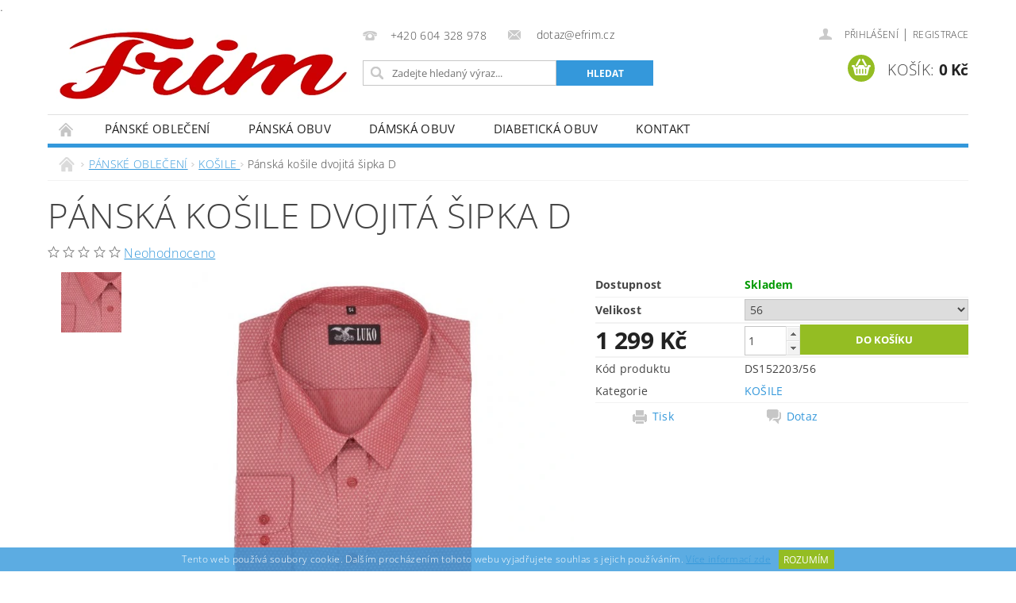

--- FILE ---
content_type: text/html; charset=utf-8
request_url: https://www.efrim.cz/kosile/panska-kosile-dvojita-sipka-d/
body_size: 24669
content:
<!DOCTYPE html>
<html id="css" xml:lang='cs' lang='cs' class="external-fonts-loaded">
    <head>
        <link rel="preconnect" href="https://cdn.myshoptet.com" /><link rel="dns-prefetch" href="https://cdn.myshoptet.com" /><link rel="preload" href="https://cdn.myshoptet.com/prj/dist/master/cms/libs/jquery/jquery-1.11.3.min.js" as="script" />        <script>
dataLayer = [];
dataLayer.push({'shoptet' : {
    "pageId": 735,
    "pageType": "productDetail",
    "currency": "CZK",
    "currencyInfo": {
        "decimalSeparator": ",",
        "exchangeRate": 1,
        "priceDecimalPlaces": 2,
        "symbol": "K\u010d",
        "symbolLeft": 0,
        "thousandSeparator": " "
    },
    "language": "cs",
    "projectId": 206820,
    "product": {
        "id": 3048,
        "guid": "59b203e0-b96e-11eb-8def-0cc47a6c9c84",
        "hasVariants": true,
        "codes": [
            {
                "code": "DS152203\/56"
            }
        ],
        "name": "P\u00e1nsk\u00e1 ko\u0161ile dvojit\u00e1 \u0161ipka D",
        "appendix": "",
        "weight": 0,
        "manufacturerGuid": "1EF5332A6B2365969762DA0BA3DED3EE",
        "currentCategory": "P\u00c1NSK\u00c9 OBLE\u010cEN\u00cd | KO\u0160ILE ",
        "currentCategoryGuid": "9c1ca4db-25f8-11e8-ae76-0cc47a6c92bc",
        "defaultCategory": "P\u00c1NSK\u00c9 OBLE\u010cEN\u00cd | KO\u0160ILE ",
        "defaultCategoryGuid": "9c1ca4db-25f8-11e8-ae76-0cc47a6c92bc",
        "currency": "CZK",
        "priceWithVat": 1299
    },
    "stocks": [
        {
            "id": "ext",
            "title": "Sklad",
            "isDeliveryPoint": 0,
            "visibleOnEshop": 1
        }
    ],
    "cartInfo": {
        "id": null,
        "freeShipping": false,
        "freeShippingFrom": 5000,
        "leftToFreeGift": {
            "formattedPrice": "0 K\u010d",
            "priceLeft": 0
        },
        "freeGift": false,
        "leftToFreeShipping": {
            "priceLeft": 5000,
            "dependOnRegion": 0,
            "formattedPrice": "5 000 K\u010d"
        },
        "discountCoupon": [],
        "getNoBillingShippingPrice": {
            "withoutVat": 0,
            "vat": 0,
            "withVat": 0
        },
        "cartItems": [],
        "taxMode": "ORDINARY"
    },
    "cart": [],
    "customer": {
        "priceRatio": 1,
        "priceListId": 1,
        "groupId": null,
        "registered": false,
        "mainAccount": false
    }
}});
</script>

        <meta http-equiv="content-type" content="text/html; charset=utf-8" />
        <title>Pánská košile dvojitá šipka D - Frim</title>

        <meta name="viewport" content="width=device-width, initial-scale=1.0" />
        <meta name="format-detection" content="telephone=no" />

        
            <meta property="og:type" content="website"><meta property="og:site_name" content="efrim.cz"><meta property="og:url" content="https://www.efrim.cz/kosile/panska-kosile-dvojita-sipka-d/"><meta property="og:title" content="Pánská košile dvojitá šipka D - Frim"><meta name="author" content="Frim"><meta name="web_author" content="Shoptet.cz"><meta name="dcterms.rightsHolder" content="www.efrim.cz"><meta name="robots" content="index,follow"><meta property="og:image" content="https://cdn.myshoptet.com/usr/www.efrim.cz/user/shop/big/3048_panska-kosile-dvojita-sipka-d-152203-1.jpg?60a66341"><meta property="og:description" content="Pánská košile dvojitá šipka D. "><meta name="description" content="Pánská košile dvojitá šipka D. "><meta property="product:price:amount" content="1299"><meta property="product:price:currency" content="CZK">
        


        
        <noscript>
            <style media="screen">
                #category-filter-hover {
                    display: block !important;
                }
            </style>
        </noscript>
        
    <link href="https://cdn.myshoptet.com/prj/dist/master/cms/templates/frontend_templates/shared/css/font-face/open-sans.css" rel="stylesheet"><link href="https://cdn.myshoptet.com/prj/dist/master/shop/dist/font-shoptet-04.css.7d79974e5b4cdb582ad8.css" rel="stylesheet">    <script>
        var oldBrowser = false;
    </script>
    <!--[if lt IE 9]>
        <script src="https://cdnjs.cloudflare.com/ajax/libs/html5shiv/3.7.3/html5shiv.js"></script>
        <script>
            var oldBrowser = '<strong>Upozornění!</strong> Používáte zastaralý prohlížeč, který již není podporován. Prosím <a href="https://www.whatismybrowser.com/" target="_blank" rel="nofollow">aktualizujte svůj prohlížeč</a> a zvyšte své UX.';
        </script>
    <![endif]-->

        <style>:root {--color-primary: #3498db;--color-primary-h: 204;--color-primary-s: 70%;--color-primary-l: 53%;--color-primary-hover: #2980b9;--color-primary-hover-h: 204;--color-primary-hover-s: 64%;--color-primary-hover-l: 44%;--color-secondary: #94bd23;--color-secondary-h: 76;--color-secondary-s: 69%;--color-secondary-l: 44%;--color-secondary-hover: #7c9e1e;--color-secondary-hover-h: 76;--color-secondary-hover-s: 68%;--color-secondary-hover-l: 37%;--color-tertiary: #000000;--color-tertiary-h: 0;--color-tertiary-s: 0%;--color-tertiary-l: 0%;--color-tertiary-hover: #000000;--color-tertiary-hover-h: 0;--color-tertiary-hover-s: 0%;--color-tertiary-hover-l: 0%;--color-header-background: #ffffff;--template-font: "Open Sans";--template-headings-font: "Open Sans";--header-background-url: url("https://cdn.myshoptet.com/prj/dist/master/cms/img/header_backgrounds/04-blue.png");--cookies-notice-background: #1A1937;--cookies-notice-color: #F8FAFB;--cookies-notice-button-hover: #f5f5f5;--cookies-notice-link-hover: #27263f;--templates-update-management-preview-mode-content: "Náhled aktualizací šablony je aktivní pro váš prohlížeč."}</style>

        <style>:root {--logo-x-position: 11px;--logo-y-position: 20px;--front-image-x-position: 319px;--front-image-y-position: 0px;}</style>

        <link href="https://cdn.myshoptet.com/prj/dist/master/shop/dist/main-04.css.55ec9317567af1708cb4.css" rel="stylesheet" media="screen" />

        <link rel="stylesheet" href="https://cdn.myshoptet.com/prj/dist/master/cms/templates/frontend_templates/_/css/print.css" media="print" />
                            <link rel="shortcut icon" href="/favicon.ico" type="image/x-icon" />
                                    <link rel="canonical" href="https://www.efrim.cz/kosile/panska-kosile-dvojita-sipka-d/" />
        
        
        
        
                
                    
                <script>var shoptet = shoptet || {};shoptet.abilities = {"about":{"generation":2,"id":"04"},"config":{"category":{"product":{"image_size":"detail_alt_1"}},"navigation_breakpoint":991,"number_of_active_related_products":2,"product_slider":{"autoplay":false,"autoplay_speed":3000,"loop":true,"navigation":true,"pagination":true,"shadow_size":0}},"elements":{"recapitulation_in_checkout":true},"feature":{"directional_thumbnails":false,"extended_ajax_cart":false,"extended_search_whisperer":false,"fixed_header":false,"images_in_menu":false,"product_slider":false,"simple_ajax_cart":true,"smart_labels":false,"tabs_accordion":false,"tabs_responsive":false,"top_navigation_menu":false,"user_action_fullscreen":false}};shoptet.design = {"template":{"name":"Pop","colorVariant":"Sapphire"},"layout":{"homepage":"catalog3","subPage":"catalog3","productDetail":"catalog3"},"colorScheme":{"conversionColor":"#94bd23","conversionColorHover":"#7c9e1e","color1":"#3498db","color2":"#2980b9","color3":"#000000","color4":"#000000"},"fonts":{"heading":"Open Sans","text":"Open Sans"},"header":{"backgroundImage":"https:\/\/www.efrim.czcms\/img\/header_backgrounds\/04-blue.png","image":null,"logo":"https:\/\/www.efrim.czuser\/logos\/final_2_male_logo-2.jpg","color":"#ffffff"},"background":{"enabled":false,"color":null,"image":null}};shoptet.config = {};shoptet.events = {};shoptet.runtime = {};shoptet.content = shoptet.content || {};shoptet.updates = {};shoptet.messages = [];shoptet.messages['lightboxImg'] = "Obrázek";shoptet.messages['lightboxOf'] = "z";shoptet.messages['more'] = "Více";shoptet.messages['cancel'] = "Zrušit";shoptet.messages['removedItem'] = "Položka byla odstraněna z košíku.";shoptet.messages['discountCouponWarning'] = "Zapomněli jste uplatnit slevový kupón. Pro pokračování jej uplatněte pomocí tlačítka vedle vstupního pole, nebo jej smažte.";shoptet.messages['charsNeeded'] = "Prosím, použijte minimálně 3 znaky!";shoptet.messages['invalidCompanyId'] = "Neplané IČ, povoleny jsou pouze číslice";shoptet.messages['needHelp'] = "Potřebujete pomoc?";shoptet.messages['showContacts'] = "Zobrazit kontakty";shoptet.messages['hideContacts'] = "Skrýt kontakty";shoptet.messages['ajaxError'] = "Došlo k chybě; obnovte prosím stránku a zkuste to znovu.";shoptet.messages['variantWarning'] = "Zvolte prosím variantu produktu.";shoptet.messages['chooseVariant'] = "Zvolte variantu";shoptet.messages['unavailableVariant'] = "Tato varianta není dostupná a není možné ji objednat.";shoptet.messages['withVat'] = "včetně DPH";shoptet.messages['withoutVat'] = "bez DPH";shoptet.messages['toCart'] = "Do košíku";shoptet.messages['emptyCart'] = "Prázdný košík";shoptet.messages['change'] = "Změnit";shoptet.messages['chosenBranch'] = "Zvolená pobočka";shoptet.messages['validatorRequired'] = "Povinné pole";shoptet.messages['validatorEmail'] = "Prosím vložte platnou e-mailovou adresu";shoptet.messages['validatorUrl'] = "Prosím vložte platnou URL adresu";shoptet.messages['validatorDate'] = "Prosím vložte platné datum";shoptet.messages['validatorNumber'] = "Vložte číslo";shoptet.messages['validatorDigits'] = "Prosím vložte pouze číslice";shoptet.messages['validatorCheckbox'] = "Zadejte prosím všechna povinná pole";shoptet.messages['validatorConsent'] = "Bez souhlasu nelze odeslat.";shoptet.messages['validatorPassword'] = "Hesla se neshodují";shoptet.messages['validatorInvalidPhoneNumber'] = "Vyplňte prosím platné telefonní číslo bez předvolby.";shoptet.messages['validatorInvalidPhoneNumberSuggestedRegion'] = "Neplatné číslo — navržený region: %1";shoptet.messages['validatorInvalidCompanyId'] = "Neplatné IČ, musí být ve tvaru jako %1";shoptet.messages['validatorFullName'] = "Nezapomněli jste příjmení?";shoptet.messages['validatorHouseNumber'] = "Prosím zadejte správné číslo domu";shoptet.messages['validatorZipCode'] = "Zadané PSČ neodpovídá zvolené zemi";shoptet.messages['validatorShortPhoneNumber'] = "Telefonní číslo musí mít min. 8 znaků";shoptet.messages['choose-personal-collection'] = "Prosím vyberte místo doručení u osobního odběru, není zvoleno.";shoptet.messages['choose-external-shipping'] = "Upřesněte prosím vybraný způsob dopravy";shoptet.messages['choose-ceska-posta'] = "Pobočka České Pošty není určena, zvolte prosím některou";shoptet.messages['choose-hupostPostaPont'] = "Pobočka Maďarské pošty není vybrána, zvolte prosím nějakou";shoptet.messages['choose-postSk'] = "Pobočka Slovenské pošty není zvolena, vyberte prosím některou";shoptet.messages['choose-ulozenka'] = "Pobočka Uloženky nebyla zvolena, prosím vyberte některou";shoptet.messages['choose-zasilkovna'] = "Pobočka Zásilkovny nebyla zvolena, prosím vyberte některou";shoptet.messages['choose-ppl-cz'] = "Pobočka PPL ParcelShop nebyla vybrána, vyberte prosím jednu";shoptet.messages['choose-glsCz'] = "Pobočka GLS ParcelShop nebyla zvolena, prosím vyberte některou";shoptet.messages['choose-dpd-cz'] = "Ani jedna z poboček služby DPD Parcel Shop nebyla zvolená, prosím vyberte si jednu z možností.";shoptet.messages['watchdogType'] = "Je zapotřebí vybrat jednu z možností u sledování produktu.";shoptet.messages['watchdog-consent-required'] = "Musíte zaškrtnout všechny povinné souhlasy";shoptet.messages['watchdogEmailEmpty'] = "Prosím vyplňte e-mail";shoptet.messages['privacyPolicy'] = 'Musíte souhlasit s ochranou osobních údajů';shoptet.messages['amountChanged'] = '(množství bylo změněno)';shoptet.messages['unavailableCombination'] = 'Není k dispozici v této kombinaci';shoptet.messages['specifyShippingMethod'] = 'Upřesněte dopravu';shoptet.messages['PIScountryOptionMoreBanks'] = 'Možnost platby z %1 bank';shoptet.messages['PIScountryOptionOneBank'] = 'Možnost platby z 1 banky';shoptet.messages['PIScurrencyInfoCZK'] = 'V měně CZK lze zaplatit pouze prostřednictvím českých bank.';shoptet.messages['PIScurrencyInfoHUF'] = 'V měně HUF lze zaplatit pouze prostřednictvím maďarských bank.';shoptet.messages['validatorVatIdWaiting'] = "Ověřujeme";shoptet.messages['validatorVatIdValid'] = "Ověřeno";shoptet.messages['validatorVatIdInvalid'] = "DIČ se nepodařilo ověřit, i přesto můžete objednávku dokončit";shoptet.messages['validatorVatIdInvalidOrderForbid'] = "Zadané DIČ nelze nyní ověřit, protože služba ověřování je dočasně nedostupná. Zkuste opakovat zadání později, nebo DIČ vymažte s vaši objednávku dokončete v režimu OSS. Případně kontaktujte prodejce.";shoptet.messages['validatorVatIdInvalidOssRegime'] = "Zadané DIČ nemůže být ověřeno, protože služba ověřování je dočasně nedostupná. Vaše objednávka bude dokončena v režimu OSS. Případně kontaktujte prodejce.";shoptet.messages['previous'] = "Předchozí";shoptet.messages['next'] = "Následující";shoptet.messages['close'] = "Zavřít";shoptet.messages['imageWithoutAlt'] = "Tento obrázek nemá popisek";shoptet.messages['newQuantity'] = "Nové množství:";shoptet.messages['currentQuantity'] = "Aktuální množství:";shoptet.messages['quantityRange'] = "Prosím vložte číslo v rozmezí %1 a %2";shoptet.messages['skipped'] = "Přeskočeno";shoptet.messages.validator = {};shoptet.messages.validator.nameRequired = "Zadejte jméno a příjmení.";shoptet.messages.validator.emailRequired = "Zadejte e-mailovou adresu (např. jan.novak@example.com).";shoptet.messages.validator.phoneRequired = "Zadejte telefonní číslo.";shoptet.messages.validator.messageRequired = "Napište komentář.";shoptet.messages.validator.descriptionRequired = shoptet.messages.validator.messageRequired;shoptet.messages.validator.captchaRequired = "Vyplňte bezpečnostní kontrolu.";shoptet.messages.validator.consentsRequired = "Potvrďte svůj souhlas.";shoptet.messages.validator.scoreRequired = "Zadejte počet hvězdiček.";shoptet.messages.validator.passwordRequired = "Zadejte heslo, které bude obsahovat min. 4 znaky.";shoptet.messages.validator.passwordAgainRequired = shoptet.messages.validator.passwordRequired;shoptet.messages.validator.currentPasswordRequired = shoptet.messages.validator.passwordRequired;shoptet.messages.validator.birthdateRequired = "Zadejte datum narození.";shoptet.messages.validator.billFullNameRequired = "Zadejte jméno a příjmení.";shoptet.messages.validator.deliveryFullNameRequired = shoptet.messages.validator.billFullNameRequired;shoptet.messages.validator.billStreetRequired = "Zadejte název ulice.";shoptet.messages.validator.deliveryStreetRequired = shoptet.messages.validator.billStreetRequired;shoptet.messages.validator.billHouseNumberRequired = "Zadejte číslo domu.";shoptet.messages.validator.deliveryHouseNumberRequired = shoptet.messages.validator.billHouseNumberRequired;shoptet.messages.validator.billZipRequired = "Zadejte PSČ.";shoptet.messages.validator.deliveryZipRequired = shoptet.messages.validator.billZipRequired;shoptet.messages.validator.billCityRequired = "Zadejte název města.";shoptet.messages.validator.deliveryCityRequired = shoptet.messages.validator.billCityRequired;shoptet.messages.validator.companyIdRequired = "Zadejte IČ.";shoptet.messages.validator.vatIdRequired = "Zadejte DIČ.";shoptet.messages.validator.billCompanyRequired = "Zadejte název společnosti.";shoptet.messages['loading'] = "Načítám…";shoptet.messages['stillLoading'] = "Stále načítám…";shoptet.messages['loadingFailed'] = "Načtení se nezdařilo. Zkuste to znovu.";shoptet.messages['productsSorted'] = "Produkty seřazeny.";shoptet.messages['formLoadingFailed'] = "Formulář se nepodařilo načíst. Zkuste to prosím znovu.";shoptet.messages.moreInfo = "Více informací";shoptet.config.showAdvancedOrder = true;shoptet.config.orderingProcess = {active: false,step: false};shoptet.config.documentsRounding = '3';shoptet.config.documentPriceDecimalPlaces = '0';shoptet.config.thousandSeparator = ' ';shoptet.config.decSeparator = ',';shoptet.config.decPlaces = '2';shoptet.config.decPlacesSystemDefault = '2';shoptet.config.currencySymbol = 'Kč';shoptet.config.currencySymbolLeft = '0';shoptet.config.defaultVatIncluded = 1;shoptet.config.defaultProductMaxAmount = 9999;shoptet.config.inStockAvailabilityId = -1;shoptet.config.defaultProductMaxAmount = 9999;shoptet.config.inStockAvailabilityId = -1;shoptet.config.cartActionUrl = '/action/Cart';shoptet.config.advancedOrderUrl = '/action/Cart/GetExtendedOrder/';shoptet.config.cartContentUrl = '/action/Cart/GetCartContent/';shoptet.config.stockAmountUrl = '/action/ProductStockAmount/';shoptet.config.addToCartUrl = '/action/Cart/addCartItem/';shoptet.config.removeFromCartUrl = '/action/Cart/deleteCartItem/';shoptet.config.updateCartUrl = '/action/Cart/setCartItemAmount/';shoptet.config.addDiscountCouponUrl = '/action/Cart/addDiscountCoupon/';shoptet.config.setSelectedGiftUrl = '/action/Cart/setSelectedGift/';shoptet.config.rateProduct = '/action/ProductDetail/RateProduct/';shoptet.config.customerDataUrl = '/action/OrderingProcess/step2CustomerAjax/';shoptet.config.registerUrl = '/registrace/';shoptet.config.agreementCookieName = 'site-agreement';shoptet.config.cookiesConsentUrl = '/action/CustomerCookieConsent/';shoptet.config.cookiesConsentIsActive = 0;shoptet.config.cookiesConsentOptAnalytics = 'analytics';shoptet.config.cookiesConsentOptPersonalisation = 'personalisation';shoptet.config.cookiesConsentOptNone = 'none';shoptet.config.cookiesConsentRefuseDuration = 7;shoptet.config.cookiesConsentName = 'CookiesConsent';shoptet.config.agreementCookieExpire = 0;shoptet.config.cookiesConsentSettingsUrl = '/cookies-settings/';shoptet.config.fonts = {"google":{"attributes":"300,400,600,700,900:latin-ext","families":["Open Sans"],"urls":["https:\/\/cdn.myshoptet.com\/prj\/dist\/master\/cms\/templates\/frontend_templates\/shared\/css\/font-face\/open-sans.css"]},"custom":{"families":["shoptet"],"urls":["https:\/\/cdn.myshoptet.com\/prj\/dist\/master\/shop\/dist\/font-shoptet-04.css.7d79974e5b4cdb582ad8.css"]}};shoptet.config.mobileHeaderVersion = '1';shoptet.config.fbCAPIEnabled = false;shoptet.config.fbPixelEnabled = true;shoptet.config.fbCAPIUrl = '/action/FacebookCAPI/';shoptet.config.initApplePaySdk = false;shoptet.content.regexp = /strana-[0-9]+[\/]/g;shoptet.content.colorboxHeader = '<div class="colorbox-html-content">';shoptet.content.colorboxFooter = '</div>';shoptet.customer = {};shoptet.csrf = shoptet.csrf || {};shoptet.csrf.token = 'csrf_nJfI49Op354ac8028cace75c';shoptet.csrf.invalidTokenModal = '<div><h2>Přihlaste se prosím znovu</h2><p>Omlouváme se, ale Váš CSRF token pravděpodobně vypršel. Abychom mohli udržet Vaši bezpečnost na co největší úrovni potřebujeme, abyste se znovu přihlásili.</p><p>Děkujeme za pochopení.</p><div><a href="/login/?backTo=%2Fkosile%2Fpanska-kosile-dvojita-sipka-d%2F">Přihlášení</a></div></div> ';shoptet.csrf.formsSelector = 'csrf-enabled';shoptet.csrf.submitListener = true;shoptet.csrf.validateURL = '/action/ValidateCSRFToken/Index/';shoptet.csrf.refreshURL = '/action/RefreshCSRFTokenNew/Index/';shoptet.csrf.enabled = true;shoptet.config.googleAnalytics ||= {};shoptet.config.googleAnalytics.isGa4Enabled = true;shoptet.config.googleAnalytics.route ||= {};shoptet.config.googleAnalytics.route.ua = "UA";shoptet.config.googleAnalytics.route.ga4 = "GA4";shoptet.config.ums_a11y_category_page = true;shoptet.config.discussion_rating_forms = false;shoptet.config.ums_forms_redesign = false;shoptet.config.showPriceWithoutVat = '';shoptet.config.ums_a11y_login = true;</script>
        <script src="https://cdn.myshoptet.com/prj/dist/master/cms/libs/jquery/jquery-1.11.3.min.js"></script><script src="https://cdn.myshoptet.com/prj/dist/master/cms/libs/jquery/jquery-migrate-1.4.1.min.js"></script><script src="https://cdn.myshoptet.com/prj/dist/master/cms/libs/jquery/jquery-ui-1.8.24.min.js"></script>
    <script src="https://cdn.myshoptet.com/prj/dist/master/shop/dist/main-04.js.cd0f12ca7fcb266dd765.js"></script>
<script src="https://cdn.myshoptet.com/prj/dist/master/shop/dist/shared-2g.js.3c6f47c67255a0981723.js"></script><script src="https://cdn.myshoptet.com/prj/dist/master/cms/libs/jqueryui/i18n/datepicker-cs.js"></script><script>if (window.self !== window.top) {const script = document.createElement('script');script.type = 'module';script.src = "https://cdn.myshoptet.com/prj/dist/master/shop/dist/editorPreview.js.e7168e827271d1c16a1d.js";document.body.appendChild(script);}</script>        <script>
            jQuery.extend(jQuery.cybergenicsFormValidator.messages, {
                required: "Povinné pole",
                email: "Prosím vložte platnou e-mailovou adresu",
                url: "Prosím vložte platnou URL adresu",
                date: "Prosím vložte platné datum",
                number: "Vložte číslo",
                digits: "Prosím vložte pouze číslice",
                checkbox: "Zadejte prosím všechna povinná pole",
                validatorConsent: "Bez souhlasu nelze odeslat.",
                password: "Hesla se neshodují",
                invalidPhoneNumber: "Vyplňte prosím platné telefonní číslo bez předvolby.",
                invalidCompanyId: 'Nevalidní IČ, musí mít přesně 8 čísel (před kratší IČ lze dát nuly)',
                fullName: "Nezapomněli jste příjmení?",
                zipCode: "Zadané PSČ neodpovídá zvolené zemi",
                houseNumber: "Prosím zadejte správné číslo domu",
                shortPhoneNumber: "Telefonní číslo musí mít min. 8 znaků",
                privacyPolicy: "Musíte souhlasit s ochranou osobních údajů"
            });
        </script>
                                    
                
        
        <!-- User include -->
                <!-- project html code header -->
.

        <!-- /User include -->
                                <!-- Global site tag (gtag.js) - Google Analytics -->
    <script async src="https://www.googletagmanager.com/gtag/js?id=UA-129239451-1"></script>
    <script>
        
        window.dataLayer = window.dataLayer || [];
        function gtag(){dataLayer.push(arguments);}
        

        
        gtag('js', new Date());

                gtag('config', 'UA-129239451-1', { 'groups': "UA" });
        
        
                gtag('config', 'AW-771726877');
        
        
        
        
        
        
                gtag('set', 'currency', 'CZK');

        gtag('event', 'view_item', {
            "send_to": "UA",
            "items": [
                {
                    "id": "DS152203\/56",
                    "name": "P\u00e1nsk\u00e1 ko\u0161ile dvojit\u00e1 \u0161ipka D",
                    "category": "P\u00c1NSK\u00c9 OBLE\u010cEN\u00cd \/ KO\u0160ILE ",
                                        "brand": "\u010cR",
                                                            "variant": "Velikost: 56",
                                        "price": 1299
                }
            ]
        });
        
        
        
        
        
        
        
        
        
        
        
        
        document.addEventListener('DOMContentLoaded', function() {
            if (typeof shoptet.tracking !== 'undefined') {
                for (var id in shoptet.tracking.bannersList) {
                    gtag('event', 'view_promotion', {
                        "send_to": "UA",
                        "promotions": [
                            {
                                "id": shoptet.tracking.bannersList[id].id,
                                "name": shoptet.tracking.bannersList[id].name,
                                "position": shoptet.tracking.bannersList[id].position
                            }
                        ]
                    });
                }
            }

            shoptet.consent.onAccept(function(agreements) {
                if (agreements.length !== 0) {
                    console.debug('gtag consent accept');
                    var gtagConsentPayload =  {
                        'ad_storage': agreements.includes(shoptet.config.cookiesConsentOptPersonalisation)
                            ? 'granted' : 'denied',
                        'analytics_storage': agreements.includes(shoptet.config.cookiesConsentOptAnalytics)
                            ? 'granted' : 'denied',
                                                                                                'ad_user_data': agreements.includes(shoptet.config.cookiesConsentOptPersonalisation)
                            ? 'granted' : 'denied',
                        'ad_personalization': agreements.includes(shoptet.config.cookiesConsentOptPersonalisation)
                            ? 'granted' : 'denied',
                        };
                    console.debug('update consent data', gtagConsentPayload);
                    gtag('consent', 'update', gtagConsentPayload);
                    dataLayer.push(
                        { 'event': 'update_consent' }
                    );
                }
            });
        });
    </script>

                <!-- Facebook Pixel Code -->
<script>
!function(f,b,e,v,n,t,s){if(f.fbq)return;n=f.fbq=function(){n.callMethod?
            n.callMethod.apply(n,arguments):n.queue.push(arguments)};if(!f._fbq)f._fbq=n;
            n.push=n;n.loaded=!0;n.version='2.0';n.queue=[];t=b.createElement(e);t.async=!0;
            t.src=v;s=b.getElementsByTagName(e)[0];s.parentNode.insertBefore(t,s)}(window,
            document,'script','//connect.facebook.net/en_US/fbevents.js');
$(document).ready(function(){
fbq('set', 'autoConfig', 'false', '434023363926931')
fbq("init", "434023363926931", {}, { agent:"plshoptet" });
fbq("track", "PageView",{}, {"eventID":"fe696825e3b3c2492a3ab8ecd22a8038"});
window.dataLayer = window.dataLayer || [];
dataLayer.push({"fbpixel": "loaded","event": "fbloaded"});
fbq("track", "ViewContent", {"content_category":"P\u00c1NSK\u00c9 OBLE\u010cEN\u00cd \/ KO\u0160ILE ","content_type":"product","content_name":"P\u00e1nsk\u00e1 ko\u0161ile dvojit\u00e1 \u0161ipka D Velikost: 56","content_ids":["DS152203\/56"],"value":"1299","currency":"CZK","base_id":3048,"category_path":["P\u00c1NSK\u00c9 OBLE\u010cEN\u00cd","KO\u0160ILE "]}, {"eventID":"fe696825e3b3c2492a3ab8ecd22a8038"});
});
</script>
<noscript>
<img height="1" width="1" style="display:none" src="https://www.facebook.com/tr?id=434023363926931&ev=PageView&noscript=1"/>
</noscript>
<!-- End Facebook Pixel Code -->

                                                    </head>
        <body class="desktop id-735 in-kosile template-04 type-product type-detail page-detail ajax-add-to-cart">
        
        <div id="fb-root"></div>
        <script>
            window.fbAsyncInit = function() {
                FB.init({
                    autoLogAppEvents : true,
                    xfbml            : true,
                    version          : 'v24.0'
                });
            };
        </script>
        <script async defer crossorigin="anonymous" src="https://connect.facebook.net/cs_CZ/sdk.js#xfbml=1&version=v24.0"></script>
        
                
        
        <div id="main-wrapper">
            <div id="main-wrapper-in" class="large-12 medium-12 small-12">
                <div id="main" class="large-12 medium-12 small-12 row">

                    

                    <div id="header" class="large-12 medium-12 small-12 columns">
                        <header id="header-in" class="large-12 medium-12 small-12 clearfix">
                            
<div class="row">
    
                        <div class="large-4 medium-4 small-6 columns">
                        <a href="/" title="Frim" id="logo" data-testid="linkWebsiteLogo"><img src="https://cdn.myshoptet.com/usr/www.efrim.cz/user/logos/final_2_male_logo-2.jpg" alt="Frim" /></a>
        </div>
    
    
        <div class="large-4 medium-4 small-12 columns">
                                                <div class="large-12 row collapse header-contacts">
                                                                                       <div class="large-6 medium-12 small-6 header-phone columns left">
                    <a href="tel:+420604328978" title="Telefon"><span>+420 604 328 978</span></a>
                    </div>
                                                    <div class="large-6 medium-12 small-6 header-email columns left">
                                                    <a href="mailto:dotaz@efrim.cz"><span>
                            dotaz@efrim.cz</span></a>
                                            </div>
                            </div>
            
                        <div class="searchform large-12 medium-12 small-12" itemscope itemtype="https://schema.org/WebSite">
                <meta itemprop="headline" content="KOŠILE "/>
<meta itemprop="url" content="https://www.efrim.cz"/>
        <meta itemprop="text" content="Pánská košile dvojitá šipka D. "/>

                <form class="search-whisperer-wrap-v1 search-whisperer-wrap" action="/action/ProductSearch/prepareString/" method="post" itemprop="potentialAction" itemscope itemtype="https://schema.org/SearchAction" data-testid="searchForm">
                    <fieldset>
                        <meta itemprop="target" content="https://www.efrim.cz/vyhledavani/?string={string}"/>
                        <div class="large-8 medium-8 small-12 left">
                            <input type="hidden" name="language" value="cs" />
                            <input type="search" name="string" itemprop="query-input" class="s-word" placeholder="Zadejte hledaný výraz..." autocomplete="off" data-testid="searchInput" />
                        </div>
                        <div class="tar large-4 medium-4 small-2 left b-search-wrap">
                            <input type="submit" value="Hledat" class="b-search tiny button" data-testid="searchBtn" />
                        </div>
                        <div class="search-whisperer-container-js"></div>
                        <div class="search-notice large-12 medium-12 small-12" data-testid="searchMsg">Prosím, použijte minimálně 3 znaky!</div>
                    </fieldset>
                </form>
            </div>
        </div>
    
    
        <div class="large-4 medium-4 small-12 columns">
                        <div id="top-links" class="large-12 medium-12 small-12">
                <span class="responsive-mobile-visible responsive-all-hidden box-account-links-trigger-wrap">
                    <span class="box-account-links-trigger"></span>
                </span>
                <ul class="responsive-mobile-hidden box-account-links list-inline list-reset">
                    
                                                                                                                        <li>
                                        <a class="icon-account-login" href="/login/?backTo=%2Fkosile%2Fpanska-kosile-dvojita-sipka-d%2F" title="Přihlášení" data-testid="signin" rel="nofollow"><span>Přihlášení</span></a>
                                    </li>
                                    <li>
                                        <span class="responsive-mobile-hidden"> |</span>
                                        <a href="/registrace/" title="Registrace" data-testid="headerSignup" rel="nofollow">Registrace</a>
                                    </li>
                                                                                                        
                </ul>
            </div>
                        
                                            
                <div class="place-cart-here">
                    <div id="header-cart-wrapper" class="header-cart-wrapper menu-element-wrap">
    <a href="/kosik/" id="header-cart" class="header-cart" data-testid="headerCart" rel="nofollow">
        <span class="responsive-mobile-hidden">Košík:</span>
        
        <strong class="header-cart-price" data-testid="headerCartPrice">
            0 Kč
        </strong>
    </a>

    <div id="cart-recapitulation" class="cart-recapitulation menu-element-submenu align-right hover-hidden" data-testid="popupCartWidget">
                    <div class="cart-reca-single darken tac" data-testid="cartTitle">
                Váš nákupní košík je prázdný            </div>
            </div>
</div>
                </div>
                    </div>
    
</div>

             <nav id="menu" class="large-12 medium-12 small-12"><ul class="inline-list list-inline valign-top-inline left"><li class="first-line"><a href="/" id="a-home" data-testid="headerMenuItem">Úvodní stránka</a></li><li class="menu-item-699 navigation-submenu-trigger-wrap icon-menu-arrow-wrap">
        <a href="/panske-obleceni/" data-testid="headerMenuItem">
                    <span class="navigation-submenu-trigger icon-menu-arrow-down icon-menu-arrow"></span>
                PÁNSKÉ OBLEČENÍ
    </a>
        <ul class="navigation-submenu navigation-menu">
                    <li class="menu-item-729">
                <a href="/kabaty-a-bundy/">KABÁTY A BUNDY</a>
            </li>
                    <li class="menu-item-717">
                <a href="/saka--kalhoty--obleky/">SAKA, KALHOTY, OBLEKY</a>
            </li>
                    <li class="menu-item-720">
                <a href="/svetry-a-vesty/">SVETRY A VESTY</a>
            </li>
                    <li class="menu-item-732">
                <a href="/mikiny/">MIKINY</a>
            </li>
                    <li class="menu-item-735">
                <a href="/kosile/">KOŠILE </a>
            </li>
                    <li class="menu-item-738">
                <a href="/tricka/">TRIČKA</a>
            </li>
                    <li class="menu-item-741">
                <a href="/teplaky/">TEPLÁKY</a>
            </li>
                    <li class="menu-item-744">
                <a href="/rifle--kalhoty/">RIFLE, KALHOTY</a>
            </li>
                    <li class="menu-item-854">
                <a href="/sortky/">ŠORTKY</a>
            </li>
                    <li class="menu-item-747">
                <a href="/pyzama-a-nocni-kosile/">PYŽAMA A NOČNÍ KOŠILE</a>
            </li>
                    <li class="menu-item-750">
                <a href="/plavky/">PLAVKY</a>
            </li>
                    <li class="menu-item-753">
                <a href="/pradlo/">PRÁDLO</a>
            </li>
                    <li class="menu-item-833">
                <a href="/doplnky/">DOPLŇKY</a>
            </li>
            </ul>
    </li><li class="menu-item-783 navigation-submenu-trigger-wrap icon-menu-arrow-wrap">
        <a href="/panska-obuv/" data-testid="headerMenuItem">
                    <span class="navigation-submenu-trigger icon-menu-arrow-down icon-menu-arrow"></span>
                PÁNSKÁ OBUV
    </a>
        <ul class="navigation-submenu navigation-menu">
                    <li class="menu-item-869">
                <a href="/lekarska/">LÉKAŘSKÁ</a>
            </li>
                    <li class="menu-item-857">
                <a href="/letni/">LETNÍ</a>
            </li>
                    <li class="menu-item-771">
                <a href="/vychazkova-obuv/">VYCHÁZKOVÁ </a>
            </li>
                    <li class="menu-item-768">
                <a href="/spolecenska-obuv/">SPOLEČENSKÁ </a>
            </li>
                    <li class="menu-item-774">
                <a href="/sportovni-obuv/">SPORTOVNÍ </a>
            </li>
                    <li class="menu-item-777">
                <a href="/domaci/">DOMÁCÍ </a>
            </li>
                    <li class="menu-item-845">
                <a href="/zimni/">ZIMNÍ </a>
            </li>
            </ul>
    </li><li class="menu-item-702 navigation-submenu-trigger-wrap icon-menu-arrow-wrap">
        <a href="/damska-obuv/" data-testid="headerMenuItem">
                    <span class="navigation-submenu-trigger icon-menu-arrow-down icon-menu-arrow"></span>
                DÁMSKÁ OBUV 
    </a>
        <ul class="navigation-submenu navigation-menu">
                    <li class="menu-item-860">
                <a href="/letni-2/">LETNÍ</a>
            </li>
                    <li class="menu-item-801">
                <a href="/vychazkova/">VYCHÁZKOVÁ </a>
            </li>
                    <li class="menu-item-798">
                <a href="/spolecenska/">SPOLEČENSKÁ </a>
            </li>
                    <li class="menu-item-804">
                <a href="/sportovni/">SPORTOVNÍ </a>
            </li>
                    <li class="menu-item-807">
                <a href="/domaci-2/">DOMÁCÍ </a>
            </li>
                    <li class="menu-item-848">
                <a href="/zimni-2/">ZIMNÍ</a>
            </li>
            </ul>
    </li><li class="menu-item-708 navigation-submenu-trigger-wrap icon-menu-arrow-wrap">
        <a href="/diabeticka-obuv/" data-testid="headerMenuItem">
                    <span class="navigation-submenu-trigger icon-menu-arrow-down icon-menu-arrow"></span>
                DIABETICKÁ OBUV
    </a>
        <ul class="navigation-submenu navigation-menu">
                    <li class="menu-item-789">
                <a href="/panska-obuv-diabeticka/">PÁNSKÁ OBUV DIABETICKÁ </a>
            </li>
                    <li class="menu-item-792">
                <a href="/damska-obuv-diabeticka/">DÁMSKÁ OBUV DIABETICKÁ </a>
            </li>
            </ul>
    </li><li class="menu-item-29">
    <a href="/kontakt/" data-testid="headerMenuItem">
        Kontakt
    </a>
</li></ul><div id="menu-helper-wrapper"><div id="menu-helper" data-testid="hamburgerMenu">&nbsp;</div><ul id="menu-helper-box"></ul></div></nav>

<script>
    $(document).ready(function() {
        checkSearchForm($('.searchform'), "Prosím, použijte minimálně 3 znaky!");
    });
    var userOptions = {
        carousel : {
            stepTimer : 5000,
            fadeTimer : 800
        }
    };
</script>

                        </header>
                    </div>
                    <div id="main-in" class="large-12 medium-12 small-12 columns">
                        <div id="main-in-in" class="large-12 medium-12 small-12">
                            
                            <div id="content" class="large-12 medium-12 small-12 row">
                                
                                                                    

                                
                                    <main id="content-in" class="large-12 medium-12 small-12 columns">

                                                                                                                                    <p id="navigation" itemscope itemtype="https://schema.org/BreadcrumbList">
                                                                                                        <span id="navigation-first" data-basetitle="Frim" itemprop="itemListElement" itemscope itemtype="https://schema.org/ListItem">
                    <a href="/" itemprop="item" class="navigation-home-icon">
                        &nbsp;<meta itemprop="name" content="Domů" />                    </a>
                    <meta itemprop="position" content="1" />
                    <span class="navigation-bullet">&nbsp;&rsaquo;&nbsp;</span>
                </span>
                                                        <span id="navigation-1" itemprop="itemListElement" itemscope itemtype="https://schema.org/ListItem">
                        <a href="/panske-obleceni/" itemprop="item"><span itemprop="name">PÁNSKÉ OBLEČENÍ</span></a>
                        <meta itemprop="position" content="2" />
                        <span class="navigation-bullet">&nbsp;&rsaquo;&nbsp;</span>
                    </span>
                                                        <span id="navigation-2" itemprop="itemListElement" itemscope itemtype="https://schema.org/ListItem">
                        <a href="/kosile/" itemprop="item"><span itemprop="name">KOŠILE </span></a>
                        <meta itemprop="position" content="3" />
                        <span class="navigation-bullet">&nbsp;&rsaquo;&nbsp;</span>
                    </span>
                                                                            <span id="navigation-3" itemprop="itemListElement" itemscope itemtype="https://schema.org/ListItem">
                        <meta itemprop="item" content="https://www.efrim.cz/kosile/panska-kosile-dvojita-sipka-d/" />
                        <meta itemprop="position" content="4" />
                        <span itemprop="name" data-title="Pánská košile dvojitá šipka D">Pánská košile dvojitá šipka D</span>
                    </span>
                            </p>
                                                                                                                        


                                                                                                                <script>
            
            var shoptet = shoptet || {};
            shoptet.variantsUnavailable = shoptet.variantsUnavailable || {};
            
            shoptet.variantsUnavailable.availableVariantsResource = ["84-708"]
        </script>
                            
    
<div itemscope itemtype="https://schema.org/Product" class="p-detail-inner">
    <meta itemprop="url" content="https://www.efrim.cz/kosile/panska-kosile-dvojita-sipka-d/" />
    <meta itemprop="image" content="https://cdn.myshoptet.com/usr/www.efrim.cz/user/shop/big/3048_panska-kosile-dvojita-sipka-d-152203-1.jpg?60a66341" />
                <span class="js-hidden" itemprop="manufacturer" itemscope itemtype="https://schema.org/Organization">
            <meta itemprop="name" content="ČR" />
        </span>
        <span class="js-hidden" itemprop="brand" itemscope itemtype="https://schema.org/Brand">
            <meta itemprop="name" content="ČR" />
        </span>
                                        
    
        <div id="product-detail-h1" class="product-detail-name">
            <h1 itemprop="name" data-testid="textProductName">Pánská košile dvojitá šipka D</h1>
                        
            <div class="no-print">
    <div class="rating stars-wrapper" " data-testid="wrapRatingAverageStars">
        
<span class="stars star-list">
                                                <a class="star star-off show-tooltip show-ratings" title="    Hodnocení:
            Neohodnoceno    "
                   href="#ratingTab" data-toggle="tab" data-external="1" data-force-scroll="1"></a>
                    
                                                <a class="star star-off show-tooltip show-ratings" title="    Hodnocení:
            Neohodnoceno    "
                   href="#ratingTab" data-toggle="tab" data-external="1" data-force-scroll="1"></a>
                    
                                                <a class="star star-off show-tooltip show-ratings" title="    Hodnocení:
            Neohodnoceno    "
                   href="#ratingTab" data-toggle="tab" data-external="1" data-force-scroll="1"></a>
                    
                                                <a class="star star-off show-tooltip show-ratings" title="    Hodnocení:
            Neohodnoceno    "
                   href="#ratingTab" data-toggle="tab" data-external="1" data-force-scroll="1"></a>
                    
                                                <a class="star star-off show-tooltip show-ratings" title="    Hodnocení:
            Neohodnoceno    "
                   href="#ratingTab" data-toggle="tab" data-external="1" data-force-scroll="1"></a>
                    
    </span>
            <a class="stars-label" href="#ratingTab" data-toggle="tab" data-external="1" data-force-scroll="1">
                                Neohodnoceno                    </a>
    </div>
</div>
    
        </div>
        <div class="clear">&nbsp;</div>
    
    <form action="/action/Cart/addCartItem/" method="post" class="p-action csrf-enabled" id="product-detail-form" data-testid="formProduct">
        <fieldset>
                        <meta itemprop="category" content="Úvodní stránka &gt; PÁNSKÉ OBLEČENÍ &gt; KOŠILE  &gt; Pánská košile dvojitá šipka D" />
            <input type="hidden" name="productId" value="3048" />
                            <input type="hidden" name="priceId" value="15168" />
                        <input type="hidden" name="language" value="cs" />

            <table id="t-product-detail" data-testid="gridProductItem">
                <tbody>
                    <tr>
                        <td id="td-product-images" class="large-7 medium-7  small-12 left breaking-table">

                            
    <div id="product-images" class="large-12 medium-12 small-12">
                
        <div class="zoom-small-image large-10 medium-12 small-12">
            
            
                            <img src="https://cdn.myshoptet.com/prj/dist/master/cms/templates/frontend_templates/_/img/magnifier.png" alt="Efekt lupa" class="magnifier" />
                <div class="hidden-js"><a data-gallery="lightbox[gallery]" id="lightbox-gallery" href="https://cdn.myshoptet.com/usr/www.efrim.cz/user/shop/big/3048_panska-kosile-dvojita-sipka-d-152203-1.jpg?60a66341">
                                        <img src="https://cdn.myshoptet.com/usr/www.efrim.cz/user/shop/related/3048_panska-kosile-dvojita-sipka-d-152203-1.jpg?60a66341" alt="Pánská košile dvojitá šipka D 152203 1" />
                </a></div>
                        <div style="top: 0px; position: relative;" id="wrap" class="">
                                    <a href="https://cdn.myshoptet.com/usr/www.efrim.cz/user/shop/big/3048_panska-kosile-dvojita-sipka-d-152203-1.jpg?60a66341" id="gallery-image" data-zoom="position: 'inside', showTitle: false, adjustX:0, adjustY:0" class="cloud-zoom" data-href="https://cdn.myshoptet.com/usr/www.efrim.cz/user/shop/orig/3048_panska-kosile-dvojita-sipka-d-152203-1.jpg?60a66341" data-testid="mainImage">
                
                                        <img src="https://cdn.myshoptet.com/usr/www.efrim.cz/user/shop/detail_alt_1/3048_panska-kosile-dvojita-sipka-d-152203-1.jpg?60a66341" alt="Pánská košile dvojitá šipka D 152203 1" />

                                    </a>
                            </div>
                                                                <div class="clear">&nbsp;</div>
                    <div class="row">
                        <div id="social-buttons" class="large-12 medium-12 small-12">
                            <div id="social-buttons-in">
                                                                    <div class="social-button">
                                        <script>
        window.twttr = (function(d, s, id) {
            var js, fjs = d.getElementsByTagName(s)[0],
                t = window.twttr || {};
            if (d.getElementById(id)) return t;
            js = d.createElement(s);
            js.id = id;
            js.src = "https://platform.twitter.com/widgets.js";
            fjs.parentNode.insertBefore(js, fjs);
            t._e = [];
            t.ready = function(f) {
                t._e.push(f);
            };
            return t;
        }(document, "script", "twitter-wjs"));
        </script>

<a
    href="https://twitter.com/share"
    class="twitter-share-button"
        data-lang="cs"
    data-url="https://www.efrim.cz/kosile/panska-kosile-dvojita-sipka-d/"
>Tweet</a>

                                    </div>
                                                                    <div class="social-button">
                                        <div
            data-layout="button"
        class="fb-share-button"
    >
</div>

                                    </div>
                                                            </div>
                        </div>
                    </div>
                                    </div>
                                                                    <ul class="responsive-mobile-visible responsive-all-hidden pagination-product-images list-inline list-reset valign-top-inline">
                <li><span class="icon-menu-arrow-left icon-menu-arrow"></span></li>
                <li><span class="pagination-product-images-current">1</span> z 2</li>
                <li><span class="icon-menu-arrow-right icon-menu-arrow"></span></li>
            </ul>
            <div class="no-print large-2 medium-12 vertical list-product-images small-12 left tac">
                                <div class="listing-product-more-images">
                                                                                                                                        <a href="https://cdn.myshoptet.com/usr/www.efrim.cz/user/shop/big/3048-1_panska-kosile-dvojita-sipka-d-152203-2.jpg?60a66348" data-gallery="lightbox[gallery]">
                                                                <img src="https://cdn.myshoptet.com/usr/www.efrim.cz/user/shop/related/3048-1_panska-kosile-dvojita-sipka-d-152203-2.jpg?60a66348" alt="Pánská košile dvojitá šipka D 152203 2" />
                            </a>
                                                            </div>
                            </div>
                    </div>

                        </td>
                        <td id="td-product-detail" class="vat large-5 medium-5 left breaking-table">
                            
                                                        
                                <table id="product-detail" style="width: 100%">
                                <col /><col style="width: 60%"/>
                                <tbody>
                                                                        
                                                                                                                                    <tr>
                                                    <td class="l-col cell-availability">
                                                        <strong>Dostupnost</strong>
                                                    </td>
                                                    <td class="td-availability cell-availability-value">
                                                                                                                                                                                    <span>
                                                                    <span class="strong" style="color:#009901" data-testid="labelAvailability">
                                                                                                                                                    Skladem
                                                                                                                                            </span>
                                                                                                                                </span>
                                                                                                                                                                        </td>
                                                </tr>
                                                                                                                        
                                                                            <script>
    shoptet.variantsSplit = shoptet.variantsSplit || {};
    shoptet.variantsSplit.necessaryVariantData = {"84-708":{"name":"P\u00e1nsk\u00e1 ko\u0161ile dvojit\u00e1 \u0161ipka D","isNotSoldOut":true,"zeroPrice":0,"id":15168,"code":"DS152203\/56","price":"1 299 K\u010d","standardPrice":"0 K\u010d","actionPriceActive":0,"priceUnformatted":1299,"variantImage":{"detail":"https:\/\/cdn.myshoptet.com\/usr\/www.efrim.cz\/user\/shop\/detail\/3048_panska-kosile-dvojita-sipka-d-152203-1.jpg?60a66341","detail_small":"https:\/\/cdn.myshoptet.com\/usr\/www.efrim.cz\/user\/shop\/detail_small\/3048_panska-kosile-dvojita-sipka-d-152203-1.jpg?60a66341","cart":"https:\/\/cdn.myshoptet.com\/usr\/www.efrim.cz\/user\/shop\/related\/3048_panska-kosile-dvojita-sipka-d-152203-1.jpg?60a66341","big":"https:\/\/cdn.myshoptet.com\/usr\/www.efrim.cz\/user\/shop\/detail_alt_1\/3048_panska-kosile-dvojita-sipka-d-152203-1.jpg?60a66341"},"freeShipping":0,"freeBilling":0,"decimalCount":0,"availabilityName":"Skladem","availabilityColor":"#009901","minimumAmount":1,"maximumAmount":9999}};
</script>
                                                                                    <tr class="variant-list variant-not-chosen-anchor">
                                                <td class="l-col">
                                                    <strong>    Velikost
</strong>
                                                </td>
                                                <td>
                                                                                                            <select name="parameterValueId[84]" class="hidden-split-parameter parameter-id-84" id="parameter-id-84" data-parameter-id="84" data-parameter-name="Velikost" data-testid="selectVariant_84"><option value="708" selected="selected" data-preselected="true" data-index="1">56</option></select>
                                                                                                    </td>
                                            </tr>
                                                                                <tr>
                                            <td colspan="2">
                                                <div id="jsUnavailableCombinationMessage" class="no-display">
    Zvolená varianta není k dispozici. <a href="#" id="jsSplitVariantsReset">Reset vybraných parametrů</a>.
</div>
                                            </td>
                                        </tr>
                                    
                                    
                                                                        
                                    
                                                                                                                    
                                    
                                                                                                                    
                                                                                                            
                                                                            
                                                                        
            <tr>
                            <td class="l-col cell-price-final">
                    <strong class="price" data-testid="productCardPrice">
                        <meta itemprop="productID" content="3048" /><meta itemprop="identifier" content="59b203e0-b96e-11eb-8def-0cc47a6c9c84" /><span itemprop="offers" itemscope itemtype="https://schema.org/Offer"><meta itemprop="sku" content="DS152203/56" /><link itemprop="availability" href="https://schema.org/InStock" /><meta itemprop="url" content="https://www.efrim.cz/kosile/panska-kosile-dvojita-sipka-d/" />        
    <meta itemprop="price" content="1299.00" />
    <meta itemprop="priceCurrency" content="CZK" />
    
    <link itemprop="itemCondition" href="https://schema.org/NewCondition" />

</span>
                                        1 299 Kč
        

                        </strong>
                </td>
                <td class="cell-price-final-value add-to-cart" data-testid="divAddToCart">
                                        
                                                    <span class="small-3 medium-4 large-3 field-pieces-wrap">
                                <a href="#" class="add-pcs" title="Zvýšit množství" data-testid="increase">&nbsp;</a>
                                <a href="#" class="remove-pcs" title="Snížit množství" data-testid="decrease">&nbsp;</a>
                                <span class="show-tooltip add-pcs-tooltip js-add-pcs-tooltip" title="Není možné zakoupit více než 9999 ks." data-testid="tooltip"></span>
<span class="show-tooltip remove-pcs-tooltip js-remove-pcs-tooltip" title="Minimální množství, které lze zakoupit, je 1 ks." data-testid="tooltip"></span>

<input type="number" name="amount" value="1" data-decimals="0" data-min="1" data-max="9999" step="1" min="1" max="9999" class="amount pcs small-12" autocomplete="off" data-testid="cartAmount" />
                            </span><span class="small-9 medium-8 large-9 button-cart-wrap">
                                <input type="submit" value="Do košíku" id="addToCartButton" class="small-12 add-to-cart-button b-cart2 button success" data-testid="buttonAddToCart" />
                            </span>
                                            
                </td>
                    </tr>

        <tr>
            <td colspan="2" class="cofidis-wrap">
                
            </td>
        </tr>

    
                                                                                                        </tbody>
                            </table>
                            


                            
                                <h2 class="print-visible">Parametry</h2>
                                <table id="product-detail-info" style="width: 100%">
                                    <col /><col style="width: 60%"/>
                                    <tbody>
                                        
                                                                                            <tr>
                                                    <td class="l-col">
                                                        <strong>Kód produktu</strong>
                                                    </td>
                                                    <td class="td-code">
                                                                    <span class="variant-code">DS152203/56</span>
                                                        </td>
                                                </tr>
                                                                                    
                                                                                
                                                                                    
                                                                                <tr>
                                            <td class="l-col">
                                                <strong>Kategorie</strong>
                                            </td>
                                            <td>
                                                <a href="/kosile/" title="KOŠILE ">KOŠILE </a>                                            </td>
                                        </tr>
                                                                                                                        
                                                                                                                    </tbody>
                                </table>
                            
                            
                                <div id="tr-links" class="tac clearfix">
                                    <a href="#" title="Tisk" class="js-print p-print hide-for-medium-down">Tisk</a>
                                    <a href="/kosile/panska-kosile-dvojita-sipka-d:dotaz/" title="Dotaz" class="p-question colorbox" rel="nofollow">Dotaz</a>
                                                                    </div>
                            
                        </td>
                    </tr>
                </tbody>
            </table>
        </fieldset>
    </form>

    
        
        <div id="tabs-div">
        
            <ul id="tabs" class="no-print row collapse">
                                    <li data-testid="tabDescription"><a href="#description" title="Popis" class="tiny button">Popis</a></li>
                                
                                            <li data-testid="tabParameters"><a href="#parameters" title="Parametry" class="tiny button">Parametry</a></li>
                                    
                                                                                                                            
    
                                                    
    
                                                                                                                                                <li data-testid="tabDiscussion"><a href="#discussionTab" title="Diskuze" class="tiny button">Diskuze</a></li>
                                                    <li data-testid="tabRating"><a href="#ratingTab" title="Hodnocení" class="tiny button">Hodnocení</a></li>
                            </ul>
        
        <div class="clear">&nbsp;</div>
        <div id="tab-content" class="tab-content">
            
            <div id="description">
                        <h2 class="print-visible">Popis</h2>
            <div class="description-inner" data-testid="productCardDescr"><p><span style="font-family: helvetica; font-size: medium;" face="helvetica" size="3">Pánská nadměrná košile tmavě lososové barvy se vzorkem jemné dvojité šipky. Košile s dlouhými rukávy. Materiál 70% bavlna s 30% polyesteru je velmi příjemná na těle a snadno se udržuje.</span></p>
<p><span style="font-family: helvetica; font-size: medium;" face="helvetica" size="3"><img src='https://cdn.myshoptet.com/usr/www.efrim.cz/user/documents/upload/2LUKO Kosile panska V3.jpg' alt="2LUKO Kosile panska V3" /></span></p>
<p><span style="font-family: helvetica;" face="helvetica"></span><span style="font-size: medium;" size="3"></span>Barvy zobrazené na fotografiích výrobku se mohou mírně lišit v závislosti na Vašem nastavení barevného rozlišení monitoru.</p>
<p> </p></div>
                                                                <div id="related" class="no-print">
                        <h3>Související produkty</h3>
                                                <ul class="products large-block-grid-3 medium-block-grid-2 small-block-grid-1">
                            
                        
    <li class="product"
        data-micro="product" data-micro-product-id="2666" data-micro-identifier="fcd6650a-b48a-11ea-8b5e-0cc47a6c9c84" data-testid="productItem">
        <div class="columns">
            <div class="p-image">
        <a href="/rifle--kalhoty/panske-letni-cerne-kalhoty/">
        
        <img src="https://cdn.myshoptet.com/usr/www.efrim.cz/user/shop/detail_small/2666_panske-cerne-letni-kalhoty-1.jpg?5f0ed428"
            alt="Pánské černé letní kalhoty 1"
                        width="290"
            height="218"
            data-micro="image"
             />
    </a>
                                        <span class="boolean-icons">                            
                    <span class="bool-icon-single bool-new">
                        Novinka
                    </span>
                
                                            </span>
                                        <span class="no-display" data-micro="sku">2666/116</span>
            </div>

<div class="p-info">
    <a href="/rifle--kalhoty/panske-letni-cerne-kalhoty/" class="p-name" data-micro="url">
        <span data-micro="name" data-testid="productCardName">Pánské letní černé kalhoty</span>
            </a>
        <form action="/action/Cart/addCartItem/" method="post" class="p-action csrf-enabled" data-testid="formProduct">
    <input type="hidden" name="language" value="cs" />
            <input type="hidden" name="priceId" value="13286" />
        <input type="hidden" name="productId" value="2666" />
        <fieldset>
            <div class="p-type-descr">
                                                                    <span class="p-cat-availability" style="color:#009901">
                            Skladem
                                </span>
                                                                                                                    
            </div>
            <div class="p-detail large-12 medium-12 small-12">
                                                                                            <p class="p-standard-price">
                                                        
                                                            
                                                        
                                                            
                        </p>
                                                </div>
            <div class="large-12 medium-12 small-12 product-cart-detail">
                <div class="row collapse">
                    
                                                    <div class="left large-7 medium-7 small-7">
                                                                                                                                <strong class="p-main-price" data-micro="offer"
    data-micro-price="2250.00"
    data-micro-price-currency="CZK"
            data-micro-availability="https://schema.org/InStock"
    >
                                    <span class="p-det-main-price" data-testid="productCardPrice">
                                                                                                                            <small>od</small> 2 250 Kč                                                                            </span>
                                </strong>
                                

                            </div>
                            <div class="p-cart-button left tar large-5 medium-5 small-5">
                                                                                                                                                                            <span class="button-product-wrap button-wrap">
                                        <a href="/rifle--kalhoty/panske-letni-cerne-kalhoty/" class="button-content-product button-content small button">Detail</a>
                                    </span>
                                                            </div>
                        
                    
                </div>
            </div>
        </fieldset>
    </form>
</div>
        </div>
    </li>
        <li class="product"
        data-micro="product" data-micro-product-id="2657" data-micro-identifier="1f609b38-8608-11ea-ba69-0cc47a6c8f54" data-testid="productItem">
        <div class="columns">
            <div class="p-image">
        <a href="/rifle--kalhoty/panske-rifle-cerne-s-oranz-prositim/">
        
        <img src="https://cdn.myshoptet.com/usr/www.efrim.cz/user/shop/detail_small/2657_panske-nadmerne-rifle-cerne-s-oranz-prositim-1.jpg?5ea2aa23"
            alt="Pánské nadměrné rifle černé s oranž prošitím 1"
                        width="290"
            height="218"
            data-micro="image"
             />
    </a>
                                        <span class="boolean-icons">                            
                    <span class="bool-icon-single bool-new">
                        Novinka
                    </span>
                
                                            </span>
                                        <span class="no-display" data-micro="sku">2657/116</span>
            </div>

<div class="p-info">
    <a href="/rifle--kalhoty/panske-rifle-cerne-s-oranz-prositim/" class="p-name" data-micro="url">
        <span data-micro="name" data-testid="productCardName">Pánské rifle černé s oranž prošitím</span>
            </a>
        <form action="/action/Cart/addCartItem/" method="post" class="p-action csrf-enabled" data-testid="formProduct">
    <input type="hidden" name="language" value="cs" />
            <input type="hidden" name="priceId" value="16765" />
        <input type="hidden" name="productId" value="2657" />
        <fieldset>
            <div class="p-type-descr">
                                                                    <span class="p-cat-availability" style="color:#009901">
                            Skladem
                                </span>
                                                                                                                    
            </div>
            <div class="p-detail large-12 medium-12 small-12">
                                                                                            <p class="p-standard-price">
                                                        
                                                            
                                                        
                                                            
                        </p>
                                                </div>
            <div class="large-12 medium-12 small-12 product-cart-detail">
                <div class="row collapse">
                    
                                                    <div class="left large-7 medium-7 small-7">
                                                                                                                                <strong class="p-main-price" data-micro="offer"
    data-micro-price="2250.00"
    data-micro-price-currency="CZK"
            data-micro-availability="https://schema.org/InStock"
    >
                                    <span class="p-det-main-price" data-testid="productCardPrice">
                                                                                                                            <small>od</small> 2 250 Kč                                                                            </span>
                                </strong>
                                

                            </div>
                            <div class="p-cart-button left tar large-5 medium-5 small-5">
                                                                                                                                                                            <span class="button-product-wrap button-wrap">
                                        <a href="/rifle--kalhoty/panske-rifle-cerne-s-oranz-prositim/" class="button-content-product button-content small button">Detail</a>
                                    </span>
                                                            </div>
                        
                    
                </div>
            </div>
        </fieldset>
    </form>
</div>
        </div>
    </li>
        <li class="product product-row-completed"
        data-micro="product" data-micro-product-id="3234" data-micro-identifier="36d69042-f501-11eb-abef-0cc47a6c9c84" data-testid="productItem">
        <div class="columns">
            <div class="p-image">
        <a href="/rifle--kalhoty/kapsace-cerne-bavlna/">
        
        <img src="https://cdn.myshoptet.com/usr/www.efrim.cz/user/shop/detail_small/3234_cerne-kapsace-1.jpg?646b637f"
            alt="Černé kapsáče 1"
                        width="290"
            height="218"
            data-micro="image"
             />
    </a>
                                        <span class="boolean-icons">                            
                    <span class="bool-icon-single bool-new">
                        Novinka
                    </span>
                
                                            </span>
                                        <span class="no-display" data-micro="sku">3234/120</span>
            </div>

<div class="p-info">
    <a href="/rifle--kalhoty/kapsace-cerne-bavlna/" class="p-name" data-micro="url">
        <span data-micro="name" data-testid="productCardName">Kapsáče černé bavlna</span>
            </a>
        <form action="/action/Cart/addCartItem/" method="post" class="p-action csrf-enabled" data-testid="formProduct">
    <input type="hidden" name="language" value="cs" />
            <input type="hidden" name="priceId" value="15549" />
        <input type="hidden" name="productId" value="3234" />
        <fieldset>
            <div class="p-type-descr">
                                                                    <span class="p-cat-availability" style="color:#009901">
                            Skladem
                                </span>
                                                                                                                    
            </div>
            <div class="p-detail large-12 medium-12 small-12">
                                                                                            <p class="p-standard-price">
                                                        
                                                            
                                                        
                                                            
                        </p>
                                                </div>
            <div class="large-12 medium-12 small-12 product-cart-detail">
                <div class="row collapse">
                    
                                                    <div class="left large-7 medium-7 small-7">
                                                                                                                                <strong class="p-main-price" data-micro="offer"
    data-micro-price="2250.00"
    data-micro-price-currency="CZK"
            data-micro-availability="https://schema.org/InStock"
    >
                                    <span class="p-det-main-price" data-testid="productCardPrice">
                                                                                                                            <small>od</small> 2 250 Kč                                                                            </span>
                                </strong>
                                

                            </div>
                            <div class="p-cart-button left tar large-5 medium-5 small-5">
                                                                                                                                                                            <span class="button-product-wrap button-wrap">
                                        <a href="/rifle--kalhoty/kapsace-cerne-bavlna/" class="button-content-product button-content small button">Detail</a>
                                    </span>
                                                            </div>
                        
                    
                </div>
            </div>
        </fieldset>
    </form>
</div>
        </div>
    </li>
                            </ul>
                    </div>
                                                    </div>
    
            
                                    <div id="parameters">
                        <table class="t-01" style="width: 100%">
                            <col style="width: 50%" /><col />
                            <tbody>
                                                                                                                                                                                                                                                                                        <tr class="vat even filterparam">
                                            <td>
                                                                                                    <span class="show-tooltip" title="Krátký rukáv<br />
Dlouhý rukáv">Dle délky rukávu (?)</span>
                                                                                            </td>
                                            <td>
                                                                                                                                                            Dlouhý rukáv                                                                                                                                                </td>
                                        </tr>
                                                                                                                    <tr class="vat filterparam">
                                            <td>
                                                                                                    <span class="show-tooltip" title="Bílá<br />
Černá<br />
Modrá<br />
Zelená<br />
Červená<br />
Hnědá<br />
Šedá<br />
Žlutá<br />
Růžová<br />
Fialová<br />
">Dle barvy (?)</span>
                                                                                            </td>
                                            <td>
                                                                                                                                                            Červená                                                                                                                                                </td>
                                        </tr>
                                                                                                                    <tr class="vat even filterparam">
                                            <td>
                                                                                                    <span class="show-tooltip" title="Jednobarevná<br />
Kostkovaná<br />
Proužky<br />
Vzorovaná">Dle vzoru (?)</span>
                                                                                            </td>
                                            <td>
                                                                                                                                                            Jednobarevná                                                                                                                                                </td>
                                        </tr>
                                                                                                                    <tr class="vat filterparam">
                                            <td>
                                                                                                    <span class="show-tooltip" title="Na volný čas<br />
Společenská">Dle stylu (?)</span>
                                                                                            </td>
                                            <td>
                                                                                                                                                            Na volný čas,                                                                                                                                                                                                                 Společenská                                                                                                                                                </td>
                                        </tr>
                                                                                                                                                                </tbody>
                        </table>
                    </div>
                            

            
            
    

            
    

            
                            <div id="discussionTab" class="no-print" >
                    
    <div id="discussion" data-testid="wrapperDiscussion">
        
    <p data-testid="textCommentNotice">Buďte první, kdo napíše příspěvek k této položce. </p>

    <div class="add-comment">
        <span class="link-like icon-comment" data-testid="buttonAddComment">Přidat komentář</span>
    </div>

<div id="discussion-form" class="discussion-form vote-form" data-testid="formDiscussion">
    <form action="/action/ProductDiscussion/addPost/" method="post">
    <input type="hidden" name="formId" value="9" />
    <input type="hidden" name="productId" value="3048" />
    <input type="hidden" name="discussionEntityId" value="3048" />
        
    <div class="row">
        <div class="medium-6 columns bottom-1rem js-validated-element-wrapper">
            <input type="text" name="fullName" value="" id="fullName" class="small-12 js-validate-required" placeholder="Jméno" data-testid="inputUserName" />
                        <span class="no-css">Nevyplňujte toto pole:</span>
            <input type="text" name="surname" value="" class="no-css" />
        </div>
        <div class="medium-6 columns bottom-1rem js-validated-element-wrapper">
            <input type="email" name="email" value="" id="email" class="small-12 js-validate-required" placeholder="E-mail" data-testid="inputEmail" />
        </div>
        <div class="small-12 columns bottom-1rem">
            <input type="text" name="title" id="title" class="small-12" placeholder="Název" data-testid="inputTitle" />
        </div>
        <div class="small-12 columns bottom-1rem js-validated-element-wrapper">
            <textarea name="message" id="message" class="small-12 js-validate-required" rows="7" placeholder="Komentář" data-testid="inputMessage" ></textarea>
        </div>
                            <fieldset class="f-border checkout-single-box">
        <legend>Bezpečnostní kontrola</legend>
        <div class="f-border-in">
            <table>
                <tbody>
                    <tr>
                        <td colspan="2">
                            <img src="[data-uri]" alt="" data-testid="imageCaptcha">
                        </td>
                    </tr>
                    <tr>
                        <td class="tari">
                            <label for="captcha">
                                <span class="required-asterisk">Opište text z obrázku</span>                            </label>
                        </td>
                        <td>
                            <input type="text" id="captcha" name="captcha" class="required">
                        </td>
                    </tr>
                </tbody>
            </table>
        </div>
    </fieldset>
        <div class="small-12 columns">
            <input type="submit" value="Odeslat komentář" class="button button-small" data-testid="buttonSendComment" />
        </div>
    </div>
</form>

</div>

    </div>

                </div>
            
                        
            <div id="ratingTab" class="no-print" data-editorid="rating">
            <div id="rating">
                            <p data-testid="textCommentNotice">Buďte první, kdo napíše příspěvek k této položce. </p>
        
                                            

<div id="ratingWrapper" class="js-hide-wrap js-hide-content-closed" data-parent-tab="ratingTab">
    <div class="rate-wrap row">
        <div class="rate-average-wrap medium-6 columns">
                                        <div class="add-comment rate-form-trigger js-hide-trigger">
                    <span class="link-like icon-rating" data-testid="buttonAddRating">Přidat hodnocení</span>
                </div>
                    </div>
            </div>

                <div id="rate-form" class="vote-form js-hide-content">
            <form action="/action/ProductDetail/RateProduct/" method="post">
            <input type="hidden" name="productId" value="3048" />
            <input type="hidden" name="score" value="5" />
    
    
    <fieldset class="f-border">
        <div class="f-border-in">
            <div class="row rating-modal">
                <div class="medium-6 columns bottom-1rem js-validated-element-wrapper">
                    <input type="text" name="fullName" value="" class="small-12 js-validate-required" placeholder="Jméno" data-testid="inputFullName" />
                                        <span class="no-css">Nevyplňujte toto pole:</span>
                    <input type="text" name="surname" value="" class="no-css" />
                </div>
                <div class="medium-6 columns bottom-1rem">
                    <input type="email" name="email" value="" class="small-12" placeholder="E-mail" data-testid="inputEmail" />
                </div>
                <div class="small-12 columns bottom-1rem js-validated-element-wrapper">
                    <textarea name="description" class="small-12 js-validate-required" rows="7" placeholder="Jak jste s produktem spokojeni?" data-testid="inputRatingDescription"></textarea>
                </div>
                <div class="small-12 columns bottom-1rem">
                    <div class="star-wrap">
                                                    <span class="star star-on" data-score="1"></span>
                                                    <span class="star star-on" data-score="2"></span>
                                                    <span class="star star-on" data-score="3"></span>
                                                    <span class="star star-on" data-score="4"></span>
                                                    <span class="star star-on current" data-score="5"></span>
                                            </div>
                </div>

                
                
                <div class="small-12 columns">
                    <input type="submit" value="Odeslat hodnocení" class="b-send tiny button" data-testid="buttonSendRating" />
                </div>

            </div>
        </div>
    </fieldset>
</form>
        </div>
    </div>

            </div>
        </div>
    
            
                            
            <div class="clear">&nbsp;</div>
        </div>
    </div>
</div>

<script>
(function ($) {
    $(document).ready(function () {
        if ($('#tabs-div li').length > 0) {
            $('#tabs-div').tabs();
        } else {
            $('#tabs-div').remove();
        }
    });
}) (jQuery);
</script>




                                                                            </main>
                                

                                
                                                                    
                            </div>
                            
                        </div>
                                            </div>
                </div>
                <div id="footer" class="large-12 medium-12 small-12">
                    <footer id="footer-in" class="large-12 medium-12 small-12">
                        
            <div class="row">
            <ul class="large-block-grid-4 medium-block-grid-2 small-block-grid-1">
                        <li class="footer-row-element custom-footer__articles" >
                                                                                    <div class="box-even">
                        <div id="articles" class="box hide-for-small">
    
        <h3 class="topic">Informace pro vás</h3>
    <ul class="no-bullet">
                    <li class="panel-element"><a href="/o-nas/" title="O nás">O nás</a></li>
                    <li class="panel-element"><a href="/kontakt/" title="Kontakt">Kontakt</a></li>
                    <li class="panel-element"><a href="/platba-a-doprava/" title="Platba a Doprava">Platba a Doprava</a></li>
                    <li class="panel-element"><a href="/obchodni-podminky/" title="Obchodní podmínky">Obchodní podmínky</a></li>
                    <li class="panel-element"><a href="/reklamacni-rad/" title="Reklamační řád">Reklamační řád</a></li>
                    <li class="panel-element"><a href="/ochrana-osobnich-udaju/" title="Ochrana osobních údajů ">Ochrana osobních údajů </a></li>
                    <li><a href="/cookies/" title="Cookies">Cookies</a></li>
            </ul>
</div>

                    </div>
                                                            </li>
        <li class="footer-row-element custom-footer__contact" >
                                                                                    <div class="box-odd">
                        <div class="box hide-for-small" id="contacts" data-testid="contactbox">
    <h3 class="topic">
                    Kontakt            </h3>

    

            <div class="row">
            
            <div id="contactbox-right" class="nofl large-12 medium-12 small-12 columns">
                                    <div class="ccr-single">
                        <strong data-testid="contactboxName">Irena Soudek</strong>
                    </div>
                
                
                                            <div class="contacts-email ccr-single">
                            <span class="checkout-mail icon-mail-before text-word-breaking" data-testid="contactboxEmail">
                                                                    <a href="mailto:dotaz&#64;efrim.cz">dotaz<!---->&#64;<!---->efrim.cz</a>
                                                            </span>
                        </div>
                                    

                
                                    

                                    <div class="contacts-cellphone ccr-single">
                        <span class="checkout-cellphone icon-mobile-before text-word-breaking" data-testid="contactboxCellphone">
                            +420 604 328 978
                        </span>
                    </div>
                
                
                
                
                
                
                
                            </div>
        </div>
    </div>

<script type="application/ld+json">
    {
        "@context" : "https://schema.org",
        "@type" : "Organization",
        "name" : "Frim",
        "url" : "https://www.efrim.cz",
                "employee" : "Irena Soudek",
                    "email" : "dotaz@efrim.cz",
                            "telephone" : "+420 604 328 978",
                                
                                                    "sameAs" : ["\", \"\", \""]
            }
</script>

                    </div>
                                                            </li>
        <li class="footer-row-element banner custom-footer__banner10" >
                    <img src="https://cdn.myshoptet.com/usr/www.efrim.cz/user/banners/card-logo-3.png?5bc2dca8" fetchpriority="high" alt="PŘIJÍMÁME ONLINE PLATBY" width="199" height="190" />
            </li>

            </ul>
            <div class="large-12 medium-12 small-12 columns">
                                
                                                        

                                
                                                        
            </div>
        </div>
    


<div id="copyright" class="large-12 medium-12 small-12" data-testid="textCopyright">
    <div class="large-12 medium-12 small-12 row">
        <div class="large-9 medium-8 small-12 left copy columns">
            2026 &copy; <strong>Frim</strong>, všechna práva vyhrazena                    </div>
        <figure class="sign large-3 medium-4 small-12 columns" style="display: inline-block !important; visibility: visible !important">
                        <span id="signature" style="display: inline-block !important; visibility: visible !important;"><a href="https://www.shoptet.cz/?utm_source=footer&utm_medium=link&utm_campaign=create_by_shoptet" class="image" target="_blank"><img src="https://cdn.myshoptet.com/prj/dist/master/cms/img/common/logo/shoptetLogo.svg" width="17" height="17" alt="Shoptet" class="vam" fetchpriority="low" /></a><a href="https://www.shoptet.cz/?utm_source=footer&utm_medium=link&utm_campaign=create_by_shoptet" class="title" target="_blank">Vytvořil Shoptet</a></span>
        </figure>
    </div>
</div>



    
                    <script>
                    if (typeof gtag === 'function') {
                gtag('event', 'view_item', {
                                            'ecomm_totalvalue': 1299,
                                                                'ecomm_prodid': "DS152203\/56",
                                                                                'send_to': 'AW-771726877',
                                        'ecomm_pagetype': 'product'
                });
            }
            </script>
    





<div class="user-include-block">
    
</div>


    <script id="trackingScript" data-products='{"products":{"15168":{"content_category":"PÁNSKÉ OBLEČENÍ \/ KOŠILE ","content_type":"product","content_name":"Pánská košile dvojitá šipka D Velikost: 56","base_name":"Pánská košile dvojitá šipka D","variant":"Velikost: 56","manufacturer":"ČR","content_ids":["DS152203\/56"],"guid":"59b203e0-b96e-11eb-8def-0cc47a6c9c84","visibility":1,"value":"1299","valueWoVat":"1299","facebookPixelVat":false,"currency":"CZK","base_id":3048,"category_path":["PÁNSKÉ OBLEČENÍ","KOŠILE "]},"13286":{"content_category":"PÁNSKÉ OBLEČENÍ \/ KOŠILE ","content_type":"product","content_name":"Pánské letní černé kalhoty","base_name":"Pánské letní černé kalhoty","variant":"Velikost: 116","manufacturer":"FRIM","content_ids":["2666\/116"],"guid":"fcd6650a-b48a-11ea-8b5e-0cc47a6c9c84","visibility":1,"value":"2250","valueWoVat":"2250","facebookPixelVat":false,"currency":"CZK","base_id":2666,"category_path":["PÁNSKÉ OBLEČENÍ","RIFLE, KALHOTY"]},"16765":{"content_category":"PÁNSKÉ OBLEČENÍ \/ KOŠILE ","content_type":"product","content_name":"Pánské rifle černé s oranž prošitím","base_name":"Pánské rifle černé s oranž prošitím","variant":"Velikost: 116","manufacturer":"FRIM","content_ids":["2657\/116"],"guid":"1f609b38-8608-11ea-ba69-0cc47a6c8f54","visibility":1,"value":"2250","valueWoVat":"2250","facebookPixelVat":false,"currency":"CZK","base_id":2657,"category_path":["PÁNSKÉ OBLEČENÍ","RIFLE, KALHOTY"]},"15549":{"content_category":"PÁNSKÉ OBLEČENÍ \/ KOŠILE ","content_type":"product","content_name":"Kapsáče černé bavlna","base_name":"Kapsáče černé bavlna","variant":"Velikost: 120","manufacturer":"FRIM","content_ids":["3234\/120"],"guid":"36d69042-f501-11eb-abef-0cc47a6c9c84","visibility":1,"value":"2250","valueWoVat":"2250","facebookPixelVat":false,"currency":"CZK","base_id":3234,"category_path":["PÁNSKÉ OBLEČENÍ","RIFLE, KALHOTY"]}},"banners":{"20":{"id":"banner10","name":"PŘIJÍMÁME ONLINE PLATBY","position":"footer"}},"lists":[]}'>
        if (typeof shoptet.tracking.processTrackingContainer === 'function') {
            shoptet.tracking.processTrackingContainer(
                document.getElementById('trackingScript').getAttribute('data-products')
            );
        } else {
            console.warn('Tracking script is not available.');
        }
    </script>
                    </footer>
                </div>
            </div>
        </div>
                
        
            <div class="cookie-ag-wrap">
        <div class="site-msg cookies" data-testid="cookiePopup" data-nosnippet>
            <form action="">
                <span>Tento web používá soubory cookie. Dalším procházením tohoto webu vyjadřujete souhlas s jejich používáním. <span style="color: #000000;"><a href="https://206820.myshoptet.com/cookies/" target="_blank" rel="noopener noreferrer">Více informací zde</a></span></span><span style="color: #000000;"></span>
                <button type="submit" class="btn btn-xs btn-default CookiesOK" data-cookie-notice-ttl="14" data-testid="buttonCookieSubmit">Rozumím</button>
            </form>
        </div>
                    <script>
                const cookies = document.querySelector('.cookies');
                const cookiesOK = document.querySelector('.CookiesOK');
                cookiesOK.addEventListener('click', (e) => {
                    e.preventDefault();
                    shoptet.cookie.create(
                        'CookiesOK',
                        'agreed',
                        { days: cookiesOK.dataset.cookieNoticeTtl }
                    );
                    cookies.style.display = 'none';
                });
            </script>
            </div>

                
    </body>
</html>
